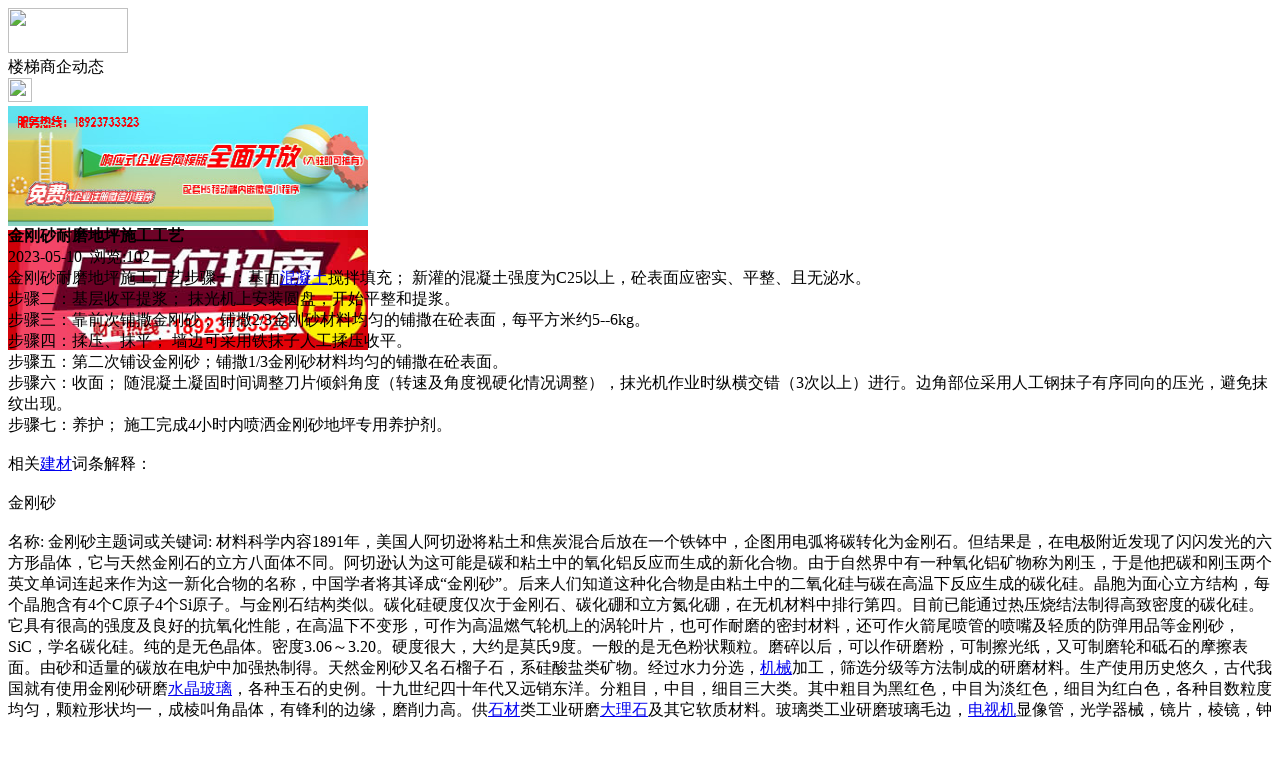

--- FILE ---
content_type: text/html;charset=UTF-8
request_url: https://m.lr67.com/news/show-36671.html
body_size: 5871
content:
<!doctype html>
<html>
<head>
<meta charset="UTF-8"/>
<title>金刚砂耐磨地坪施工工艺_楼梯商企动态_楼楼铁艺资讯_楼梯之家</title>
<meta name="keywords" content="金刚砂耐磨地坪施工工艺,门窗,纱窗,楼梯商企动态"/>
<meta name="description" content="金刚砂耐磨地坪施工工艺步骤一：基面混凝土搅拌填充；   新灌的混凝土强度为C25以上，砼表面应密实、平整、且无泌水。步骤二：基层收平提浆；             抹光机上安装圆盘，开始平整和提浆。步骤三：靠前次铺撒金刚砂；     铺撒2/3金刚砂材料均匀的铺撒在砼表面，每平方米约5--6kg。步骤四：揉压、抹平；               墙边可采用铁抹子人工揉压收平。步骤五：第二次"/>
<meta name="viewport" content="initial-scale=1.0,maximum-scale=1.0,minimum-scale=1.0,user-scalable=0,width=device-width"/>
<meta http-equiv="Cache-Control" content="no-siteapp"/>
<meta name="generator" content="BoYi"/>
<meta name="format-detection" content="telephone=no"/>
<meta name="apple-mobile-web-app-capable" content="yes"/>
<meta name="apple-mobile-web-app-title" content="楼梯之家"/>
<meta name="apple-mobile-web-app-status-bar-style" content="default"/>
<link rel="apple-touch-icon-precomposed" href="https://m.lr67.com/apple-touch-icon-precomposed.png"/>
<meta name="mobile-web-app-capable" content="yes">
<link rel="icon" sizes="128x128" href="https://m.lr67.com/apple-touch-icon-precomposed.png">
<meta name="msapplication-TileImage" content="https://m.lr67.com/apple-touch-icon-precomposed.png">
<meta name="msapplication-TileColor" content="#007AFF">
<link rel="shortcut icon" type="image/x-icon" href="https://lr67.com/favicon.ico"/>
<link rel="bookmark" type="image/x-icon" href="https://lr67.com/favicon.ico"/>
<link rel="stylesheet" type="text/css" href="https://m.lr67.com/static/lib/jquery/jquery.mobile.custom.structure.min.css"/>
<link rel="stylesheet" type="text/css" href="https://m.lr67.com/static/style.css"/>
<script type="text/javascript" src="https://m.lr67.com/static/lib/jquery/jquery-2.1.1.min.js"></script>
<script type="text/javascript">
$(document).bind("mobileinit", function() {
　　$.mobile.ajaxEnabled = false;
});
var Dbrowser = '',AJPath = 'https://m.lr67.com/ajax.php',DTPath = 'https://lr67.com/',DTMob = 'https://m.lr67.com/';
if(!('ontouchend' in document) && window.location.href.indexOf('device.php') == -1) window.location='https://m.lr67.com/api/device.php?uri=https%3A%2F%2Flr67.com%2Fnews%2Fshow-36671.html';
</script>
<script type="text/javascript" src="https://m.lr67.com/static/lib/jquery/jquery.mobile.custom.min.js"></script>
<script type="text/javascript" src="https://m.lr67.com/static/js/common.js"></script>
<script type="text/javascript" src="https://m.lr67.com/static/js/fix.js"></script>
</head>
<body>
<div data-role="page">
<div class="ui-toast"></div>
<div class="ui-mask"></div>
<div class="ui-sheet"></div>
<div id="head-bar">
<div class="head-in">
<div class="logo">
  <a href="https://m.lr67.com/"><img src="https://m.lr67.com/static/img/logo_m.png" width="120" height="45"/></a>
</div>
<div class="head-in-title">楼梯商企动态</div>
<div class="head-in-right">
  
<a href="javascript:Dsheet('<a href=&#34;https://m.lr67.com/api/share.php?mid=21&itemid=36671&#34; data-transition=&#34;slideup&#34;><span>分享好友</span></a>|<a href=&#34;https://m.lr67.com/news/&#34; data-direction=&#34;reverse&#34;><span>楼楼铁艺资讯首页</span></a>|<a href=&#34;https://m.lr67.com/channel.php&#34; data-direction=&#34;reverse&#34;><span>频道列表</span></a>|<a href=&#34;https://m.lr67.com/news/list-10.html&#34;><span>返回</span></a>', '取消');"><img src="https://m.lr67.com/static/img/icon-action.png" width="24" height="24"/></a>
</div>
</div>
<div class="head-bar-fix"></div>
</div>
<div class="listad"><script type="text/javascript" src="https://lr67.com/file/script/slide.js"></script><div id="slide_a35" class="slide" style="width:360px;height:120px;">
<a href="http://www.jc68.com/" target="_blank"><img src="https://bybc.cn/ad/jc68ad.jpg" width="360" height="120" alt=""/></a>
<a href="https://www.jc68.com/" target="_blank"><img src="https://bybc.cn/ad/ad20-2.jpg" width="360" height="120" alt=""/></a>
</div>
<script type="text/javascript">new dslide('slide_a35');</script>
</div>
<div class="main">
<div class="title"><strong>金刚砂耐磨地坪施工工艺</strong></div>
  <div class="info">2023-05-10&nbsp;&nbsp;浏览:<span id="hits">102</span></div>
<div class="content">
金刚砂耐磨地坪施工工艺</pre></pre>步骤一：基面<a href="https://m.jc68.com/shuini/" target="_blank" rel="external">混凝土</a>搅拌填充；   新灌的混凝土强度为C25以上，砼表面应密实、平整、且无泌水。</pre><br />步骤二：基层收平提浆； 抹光机上安装圆盘，开始平整和提浆。</pre><br />步骤三：靠前次铺撒金刚砂； 铺撒2/3金刚砂材料均匀的铺撒在砼表面，每平方米约5--6kg。</pre><br />步骤四：揉压、抹平；   墙边可采用铁抹子人工揉压收平。</pre><br />步骤五：第二次铺设金刚砂；铺撒1/3金刚砂材料均匀的铺撒在砼表面。</pre><br />步骤六：收面； 随混凝土凝固时间调整刀片倾斜角度（转速及角度视硬化情况调整），抹光机作业时纵横交错（3次以上）进行。边角部位采用人工钢抹子有序同向的压光，避免抹纹出现。</pre><br />步骤七：养护；   施工完成4小时内喷洒金刚砂地坪专用养护剂。</pre></pre><br /><br />相关<a href="https://m.jc68.com/" target="_blank" rel="external">建材</a>词条解释：<br /><br />金刚砂<br /><br />名称: 金刚砂主题词或关键词: 材料科学内容1891年，美国人阿切逊将粘土和焦炭混合后放在一个铁钵中，企图用电弧将碳转化为金刚石。但结果是，在电极附近发现了闪闪发光的六方形晶体，它与天然金刚石的立方八面体不同。阿切逊认为这可能是碳和粘土中的氧化铝反应而生成的新化合物。由于自然界中有一种氧化铝矿物称为刚玉，于是他把碳和刚玉两个英文单词连起来作为这一新化合物的名称，中国学者将其译成“金刚砂”。后来人们知道这种化合物是由粘土中的二氧化硅与碳在高温下反应生成的碳化硅。晶胞为面心立方结构，每个晶胞含有4个C原子4个Si原子。与金刚石结构类似。碳化硅硬度仅次于金刚石、碳化硼和立方氮化硼，在无机材料中排行第四。目前已能通过热压烧结法制得高致密度的碳化硅。它具有很高的强度及良好的抗氧化性能，在高温下不变形，可作为高温燃气轮机上的涡轮叶片，也可作耐磨的密封材料，还可作火箭尾喷管的喷嘴及轻质的防弹用品等金刚砂，SiC，学名碳化硅。纯的是无色晶体。密度3.06～3.20。硬度很大，大约是莫氏9度。一般的是无色粉状颗粒。磨碎以后，可以作研磨粉，可制擦光纸，又可制磨轮和砥石的摩擦表面。由砂和适量的碳放在电炉中加强热制得。天然金刚砂又名石榴子石，系硅酸盐类矿物。经过水力分选，<a href="https://m.jc68.com/jixie/" target="_blank" rel="external">机械</a>加工，筛选分级等方法制成的研磨材料。生产使用历史悠久，古代我国就有使用金刚砂研磨<a href="https://m.jc68.com/boli/" target="_blank" rel="external">水晶</a><a href="https://m.jc68.com/boli/" target="_blank" rel="external">玻璃</a>，各种玉石的史例。十九世纪四十年代又远销东洋。分粗目，中目，细目三大类。其中粗目为黑红色，中目为淡红色，细目为红白色，各种目数粒度均匀，颗粒形状均一，成棱叫角晶体，有锋利的边缘，磨削力高。供<a href="https://m.jc68.com/shicai/" target="_blank" rel="external">石材</a>类工业研磨<a href="https://m.jc68.com/shicai/" target="_blank" rel="external">大理石</a>及其它软质材料。玻璃类工业研磨玻璃毛边，<a href="https://m.jc68.com/dianqi/" target="_blank" rel="external">电视机</a>显像管，光学器械，镜片，棱镜，钟表用玻璃等。金属类工业喷砂，除锈，研磨。印刷工业研磨胶版，以及轻工业加工塑样，皮革，砂纸等用途。天然金刚砂的磨削力略低于电炉白刚玉，但其任性强，具有介壳状段口之特性，其优点是磨件的光洁度高，砂痕少而浅。磨面细而均匀，可提高产品质量，为本品的独特之处。天然金刚砂的研磨时间短，效益高，价格低廉，可弥补寿命短的不足。<br /><br />步骤<br /><br />步骤bu zhou事情进行的程序：有计划、有~地开展工作。<br /><br />地坪<br /><br />地坪是底层房间与土层相接触的部分，它承受底层房间的荷载，要求具有一定的强度和刚度，并具有<a href="https://m.jc68.com/shuini/" target="_blank" rel="external">防潮</a>、<a href="https://m.jc68.com/shuini/" target="_blank" rel="external">防水</a>、保暖、耐磨的性能。地层和建筑物室外场地有密切的关系，要处理好地坪与平台、台阶及建筑物沿边场地的关系，使建筑物与场地交接明确，整体和谐。地坪适用于一些对于卫生条件要求比较高的场所比如说医院地面、食品厂车间地面、制药厂车间地面、实验楼地面、机房地面等；和要求抗冲压抗腐蚀耐磨的地面比如说地下停车场、工厂库房（过<a href="https://m.jc68.com/jixie/" target="_blank" rel="external">叉车</a>）等。建筑行业：地坪是建筑底层房间与下部土层接触的部分，它承担着低层房间的地面荷载，要具有好的耐磨、防潮、防水、保温性能。<br /><br /></div>
<div class="award"><a href="https://m.lr67.com/member/award.php?mid=21&itemid=36671" rel="external"><div>打赏</div></a></div>
 
<div class="listad"><img src="https://lr67.com/skin/boyi/image/xiao+gong.jpg" width="100%"/></div>
<div class="title">
          <ul class="listtxt" style="font-size:14px;line-height:180%;">
                        <li>下一篇:<a href="https://m.lr67.com/news/show-39749.html"><strong>广州明慧科研级荧光显微镜应用于沥青荧光检测</strong></a></li>
                        </ul>
                <ul class="listtxt" style="font-size:14px;line-height:180%;">
                        <li>上一篇:<a href="https://m.lr67.com/news/show-36670.html"><strong>安装西宁轻质隔墙板需要注意的外部因素</strong></a></li>
                        </ul>
</div>
</div>
<div class="box_head"><span class="f_r px14"><a href="https://m.lr67.com/news/">更多&raquo;</a></span><span>您可能感兴趣的文章:</span></div>
<ul class="list-txt">
<li>
<a href="https://m.lr67.com/news/show-39749.html" title="广州明慧科研级荧光显微镜应用于沥青荧光检测">广州明慧科研级荧光显微镜应用于沥青荧光检测</a>　
</li></ul><ul class="list-txt">
<li>
<a href="https://m.lr67.com/news/show-39748.html" title="新型高效重型细碎机该如何选择合适的生产厂家">新型高效重型细碎机该如何选择合适的生产厂家</a>　
</li></ul><ul class="list-txt">
<li>
<a href="https://m.lr67.com/news/show-39745.html" title="美阁门窗荣获铝门窗 “创新性品牌”引领门窗行业创新升级">美阁门窗荣获铝门窗 “创新性品牌”引领门窗行业创新升级</a>　
</li></ul><ul class="list-txt">
<li>
<a href="https://m.lr67.com/news/show-39741.html" title="青岛办公家具专业设备德国原装的威力Unicontrol6">青岛办公家具专业设备德国原装的威力Unicontrol6</a>　
</li></ul><ul class="list-txt">
<li>
<a href="https://m.lr67.com/news/show-39740.html" title="闪光对焊机之液压系统介绍—苏州安嘉">闪光对焊机之液压系统介绍—苏州安嘉</a>　
</li></ul><ul class="list-txt">
<li>
<a href="https://m.lr67.com/news/show-39739.html" title="专业运动木地板施工厂家 运动木地板安装流程">专业运动木地板施工厂家 运动木地板安装流程</a>　
</li></ul><div class="box_head"><span class="f_r px12"><a href="">更多&raquo;</a></span><span>有关<strong> 门窗 纱窗 </strong>的产品：</span></div>
<div class="sell">
</div>
<div class="sell">
</div>
<div class="foot-bar">
  <li style="list-style-type:none;" class="icon-home"><a href="https://m.lr67.com/news/" data-transition="none" data-ajax="false"><span>楼楼铁艺资讯</span></a></li>
  <li style="list-style-type:none;">
<div class="foot-comment">
<div class="bd-t bd-r bd-b bd-l" onclick="Go($('#comment-count').attr('href'));">发表评论
 | <a href="https://m.lr67.com/comment/index-htm-mid-21-itemid-36671.html" class="b" id="comment-count">0评</a>
    </div>
    </div></li>
  <li style="list-style-type:none; float:right;" class="icon-my"><a href="https://m.lr67.com/my.php" data-transition="none" data-ajax="false"><span>评论登陆</span></a></li>
</div>
<div class="foot-p">
<a href="https://m.lr67.com/bbs">移动社区</a>
<a href="https://m.stt9.com/">双碳之家</a>
<a href="https://m.cg61.com/">橱柜之家</a>
<a href="https://m.bu85.com/">布艺之家</a>
<a href="https://m.wi89.com/">卫浴之都</a>
<a href="https://m.jct7.com/">建材头条</a>
<a href="https://m.ju08.com/">灯具之家</a>
<a href="https://m.dq02.com/">电气之家</a>
<a href="https://m.tc33.cn/">瓷砖之家</a>
<a href="https://m.bybc.cn/">博一建材</a>
<a href="https://m.fw29.cn">全景头条</a>
  
<a href="https://m.y-8.cn/">老姚之家</a>
<a href="https://m.h-7.cn/">灯饰之家</a>
<a href="https://m.dq27.cn/">电气之家</a>
<a href="https://m.qjtt.cn/">全景头条</a>
<a href="https://m.zm755.com/">照明之家</a>
<a href="https://m.fs755.com/">防水之家</a>
<a href="https://m.fd755.com/">防盗之家</a>
<a href="https://m.qkl07.com/">区快洞察</a>
<a href="https://m.jc68.com/">建材</a>
<a href="https://m-sz.jc68.com/">深圳建材</a>
<a href="https://m-jieyang.jc68.com/">揭阳建材</a>
<a href="https://m-hk.jc68.com/">香港建材</a>
<a href="https://m-fs.jc68.com/">佛山建材</a>
<a href="https://m-gz.jc68.com/">广州建材</a>
<a href="https://m-dg.jc68.com/">东莞建材</a>
<a href="https://m-huizhou.jc68.com/">惠州建材</a>
<a href="https://m-chaozhou.jc68.com/">潮州建材</a>
<a href="https://m-shantou.jc68.com/">汕头建材</a>
<a href="https://m-zhuhai.jc68.com/">珠海建材</a>
<a href="https://m-jiangmen.jc68.com/">江门建材</a>
<a href="https://m-shaoguan.jc68.com/">韶关建材</a>
<a href="https://m-zhanjiang.jc68.com/">湛江建材</a>
<a href="https://maoming.jc68.com/">茂名建材</a>
<a href="https://m-zhaoqing.jc68.com/">肇庆建材</a>
<a href="https://m-meizhou.jc68.com/">梅州建材</a>
<a href="https://m-shanmei.jc68.com/">汕尾建材</a>
<a href="https://m-heyuan.jc68.com/">河源建材</a>
<a href="https://m-yangjiang.jc68.com/">阳江建材</a>
<a href="https://m-qingyuan.jc68.com/">清远建材</a>
<a href="https://m-zhongshan.jc68.com/">中山建材</a>
<a href="https://m-yunfu.jc68.com/">云浮建材</a> 
<a href="https://720.jc68.com/">720全景</a>
</div>
<div style="display:none">
(c)2015-2018 Bybc.cn SYSTEM All Rights Reserved</div>
<div class="foot-bar-fix"></div>
<script async src="https://pagead2.googlesyndication.com/pagead/js/adsbygoogle.js"></script>
<script>
     (adsbygoogle = window.adsbygoogle || []).push({
          google_ad_client: "ca-pub-0682039769167954",
          enable_page_level_ads: true
     });
</script>
<script>
(function(){
var src = "https://jspassport.ssl.qhimg.com/11.0.1.js?d182b3f28525f2db83acfaaf6e696dba";
document.write('<script src="' + src + '" id="sozz"><\/script>');
})();
</script>
</body>
</html>

--- FILE ---
content_type: text/html; charset=utf-8
request_url: https://www.google.com/recaptcha/api2/aframe
body_size: 267
content:
<!DOCTYPE HTML><html><head><meta http-equiv="content-type" content="text/html; charset=UTF-8"></head><body><script nonce="LQnmeIM_yT97Vwy4Lh_Fdw">/** Anti-fraud and anti-abuse applications only. See google.com/recaptcha */ try{var clients={'sodar':'https://pagead2.googlesyndication.com/pagead/sodar?'};window.addEventListener("message",function(a){try{if(a.source===window.parent){var b=JSON.parse(a.data);var c=clients[b['id']];if(c){var d=document.createElement('img');d.src=c+b['params']+'&rc='+(localStorage.getItem("rc::a")?sessionStorage.getItem("rc::b"):"");window.document.body.appendChild(d);sessionStorage.setItem("rc::e",parseInt(sessionStorage.getItem("rc::e")||0)+1);localStorage.setItem("rc::h",'1768967185057');}}}catch(b){}});window.parent.postMessage("_grecaptcha_ready", "*");}catch(b){}</script></body></html>